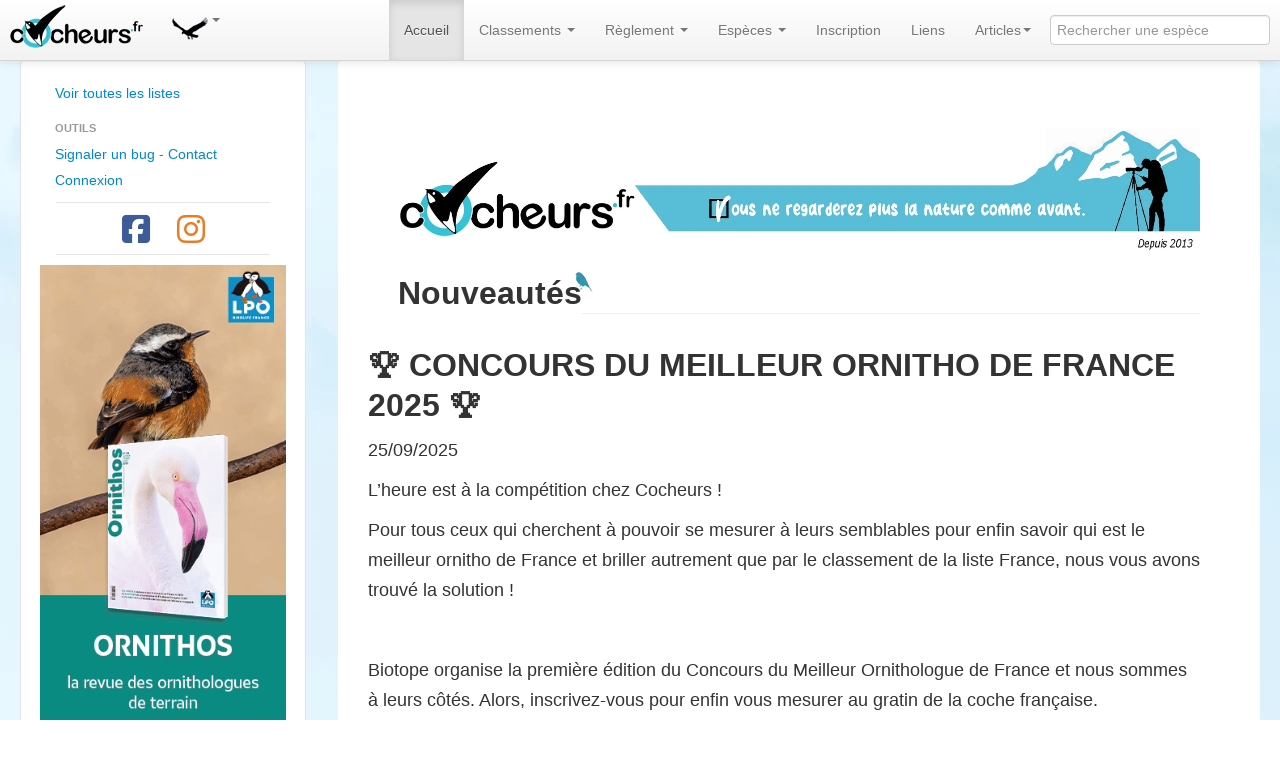

--- FILE ---
content_type: text/css
request_url: https://www.cocheurs.fr/css/style.css
body_size: 1433
content:
.navbar .brand {
    max-height: 40px;
    overflow: visible;
    padding-top: 0;
    padding-bottom: 0;
	text-align:right;
}
.nav-collapse {
	vertical-align: middle;
}
.navbar .container { 
}
/*Side bar*/
@media (min-width: 979px) {
    .sidebar-nav-fixed {
        position:fixed;
        top:60px;
        width:20.404%;
        float:left;
    }
}

html, body{
  height:100%;
}
body {
  background-image:url("../img/fond.jpg");
  padding-top: 60px;
}


footer {
  padding-top:10px;
  height:180px;
  background-image: url("../img/footer.PNG");
}

/*H1-7*/

h3{
	margin-top:15px;
}
h4{
	margin-top:15px;
}

.width-100{
width:100%;
max-width:100%;
}

/*Carousel*/
#myCarousel img {
   width: auto;
   height: 400px;
   max-height: 400px;
   margin:auto;
}
.carousel-inner { 
  background-color:#fafafa;
}
/*Liste*/

ul {
	list-style-image : url(coche-liste.png);
}

.list-group {
  list-style: none;
}
.listeOiseauCarte {

	list-style-image : none;
	list-style-type: none;
  margin:0px;
  font-size: 13px;

}
.listeOiseauCarte li {

  line-height: 17px;
  
}



ul ul{
	margin-top:10px;
	list-style-image : url(coche-sous-liste.png);
}

/*Table*/

#tableClassement_length{
	position:relative;
	top:30px;
}

.oiseauTitreNews {
position: relative;
bottom: 19px;
right: 23px;
}
.oiseauTitreH2 {
	position:relative;
	right:7px;
	top:3px;
}

.oiseauTitreH3 {
	position:relative;
	right:7px;
	top:9px;
}

@media (min-width: 1035px){
	.oiseauTitreH1 {
		position:relative;
		right:12px;
		top:3px;
		margin-bottom:25px;
	}
  .oiseauTitreH2 {
    position:relative;
    right:7px;
    top:3px;
  }
  .MammifereTitreH1 {
    position:relative;
    right:20px;
    bottom:7px;
  }
  		
	/* Fond oiseaux*/
	.fondJumelles {
	  background-image: url("background-jumelles.jpg");
	  background-repeat:no-repeat;
	  background-position:right bottom; 
	}

  .fondLongueVue {
    background-image: url("../img/LV.png");
    background-repeat:no-repeat;
    background-position:right bottom; 
  }
	
	.background-grass {
	  background-image: url("background-grass.png");
	  background-position:bottom; 
	  background-repeat:repeat-x;
	}
				
}

@media (max-width: 814px){
  .oiseauTitreH1{
    display: none;
  }
  .MammifereTitreH1{
    display: none;
  }
}

#carte {
	width:600px;
}

#carte img { 
	max-width: none; 
}

.carteGoogleMap {
  max-width: none; 
}

.googlemapCartes img { 
	max-width: none; 
}

/*Pagination*/
.pagination {
  height: 36px;
  margin: 18px 0;
}
.pagination ul {
  display: inline-block;
  *display: inline;
  /* IE7 inline-block hack */

  *zoom: 1;
  margin-left: 0;
  margin-bottom: 0;
  -webkit-border-radius: 3px;
  -moz-border-radius: 3px;
  border-radius: 3px;
  -webkit-box-shadow: 0 1px 2px rgba(0, 0, 0, 0.05);
  -moz-box-shadow: 0 1px 2px rgba(0, 0, 0, 0.05);
  box-shadow: 0 1px 2px rgba(0, 0, 0, 0.05);
}
.pagination li {
  display: inline;
}
.pagination a {
  float: left;
  padding: 0 14px;
  line-height: 34px;
  text-decoration: none;
  border: 1px solid #ddd;
  border-left-width: 0;
}
.pagination a:hover,
.pagination .active a {
  background-color: #f5f5f5;
}
.pagination .active a {
  color: #999999;
  cursor: default;
}
.pagination .disabled span,
.pagination .disabled a,
.pagination .disabled a:hover {
  color: #999999;
  background-color: transparent;
  cursor: default;
}
.pagination li:first-child a {
  border-left-width: 1px;
  -webkit-border-radius: 3px 0 0 3px;
  -moz-border-radius: 3px 0 0 3px;
  border-radius: 3px 0 0 3px;
}
.pagination li:last-child a {
  -webkit-border-radius: 0 3px 3px 0;
  -moz-border-radius: 0 3px 3px 0;
  border-radius: 0 3px 3px 0;
}
.pagination-centered {
  text-align: center;
}
.pagination-right {
  text-align: right;
}
.pager {
  margin-left: 0;
  margin-bottom: 18px;
  list-style: none;
  text-align: center;
  *zoom: 1;
}
.pager:before,
.pager:after {
  display: table;
  content: "";
}
.pager:after {
  clear: both;
}
.pager li {
  display: inline;
}
.pager a {
  display: inline-block;
  padding: 5px 14px;
  background-color: #fff;
  border: 1px solid #ddd;
  -webkit-border-radius: 15px;
  -moz-border-radius: 15px;
  border-radius: 15px;
}
.pager a:hover {
  text-decoration: none;
  background-color: #f5f5f5;
}
.pager .next a {
  float: right;
}
.pager .previous a {
  float: left;
}
.pager .disabled a,
.pager .disabled a:hover {
  color: #999999;
  background-color: #fff;
  cursor: default;
}

/*Form Connexion*/

 .form-signin {

        max-width: 300px;
        padding: 19px 29px 29px;
        
        margin: 0 auto  ;
        margin-top:50px;
        background-color: #fff;
        border: 1px solid #e5e5e5;
        -webkit-border-radius: 5px;
           -moz-border-radius: 5px;
                border-radius: 5px;
        -webkit-box-shadow: 0 1px 2px rgba(0,0,0,.05);
           -moz-box-shadow: 0 1px 2px rgba(0,0,0,.05);
                box-shadow: 0 1px 2px rgba(0,0,0,.05);
      }
      .form-signin .form-signin-heading,
      .form-signin .checkbox {
        margin-bottom: 10px;
      }
      .form-signin input[type="text"],
      .form-signin input[type="password"] {
        font-size: 16px;
        height: auto;
        margin-bottom: 15px;
        padding: 7px 9px;
      }

.table-pas-coche {
color: gainsboro;
}

.table-pas-coche a{
color: gainsboro;
}

.ui-autocomplete-loading {
    background: white url("/img/ui-anim_basic_16x16.gif") right center no-repeat;
  }

  .hero-unit {
  padding: 60px;
  margin-bottom: 30px;
  font-size: 18px;
  font-weight: 200;
  line-height: 30px;
  color: inherit;
  background-color: white;
  -webkit-border-radius: 6px;
  -moz-border-radius: 6px;
  border-radius: 6px;
}
.hero-unit h1 {
  margin-bottom: 0;
  font-size: 47px;
  line-height: 1;
  color: inherit;
  letter-spacing: -1px;
}
.hero-unit li {
  line-height: 30px;
}
